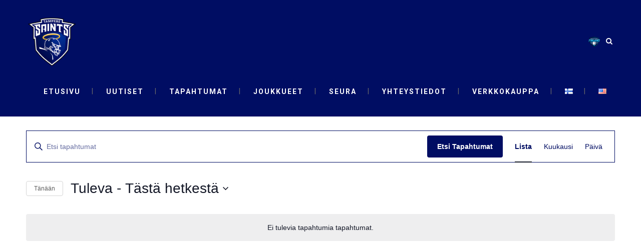

--- FILE ---
content_type: text/html; charset=utf-8
request_url: https://www.google.com/recaptcha/api2/aframe
body_size: 267
content:
<!DOCTYPE HTML><html><head><meta http-equiv="content-type" content="text/html; charset=UTF-8"></head><body><script nonce="KSPWM8gYdq9RcURIgdn4yg">/** Anti-fraud and anti-abuse applications only. See google.com/recaptcha */ try{var clients={'sodar':'https://pagead2.googlesyndication.com/pagead/sodar?'};window.addEventListener("message",function(a){try{if(a.source===window.parent){var b=JSON.parse(a.data);var c=clients[b['id']];if(c){var d=document.createElement('img');d.src=c+b['params']+'&rc='+(localStorage.getItem("rc::a")?sessionStorage.getItem("rc::b"):"");window.document.body.appendChild(d);sessionStorage.setItem("rc::e",parseInt(sessionStorage.getItem("rc::e")||0)+1);localStorage.setItem("rc::h",'1769120723364');}}}catch(b){}});window.parent.postMessage("_grecaptcha_ready", "*");}catch(b){}</script></body></html>